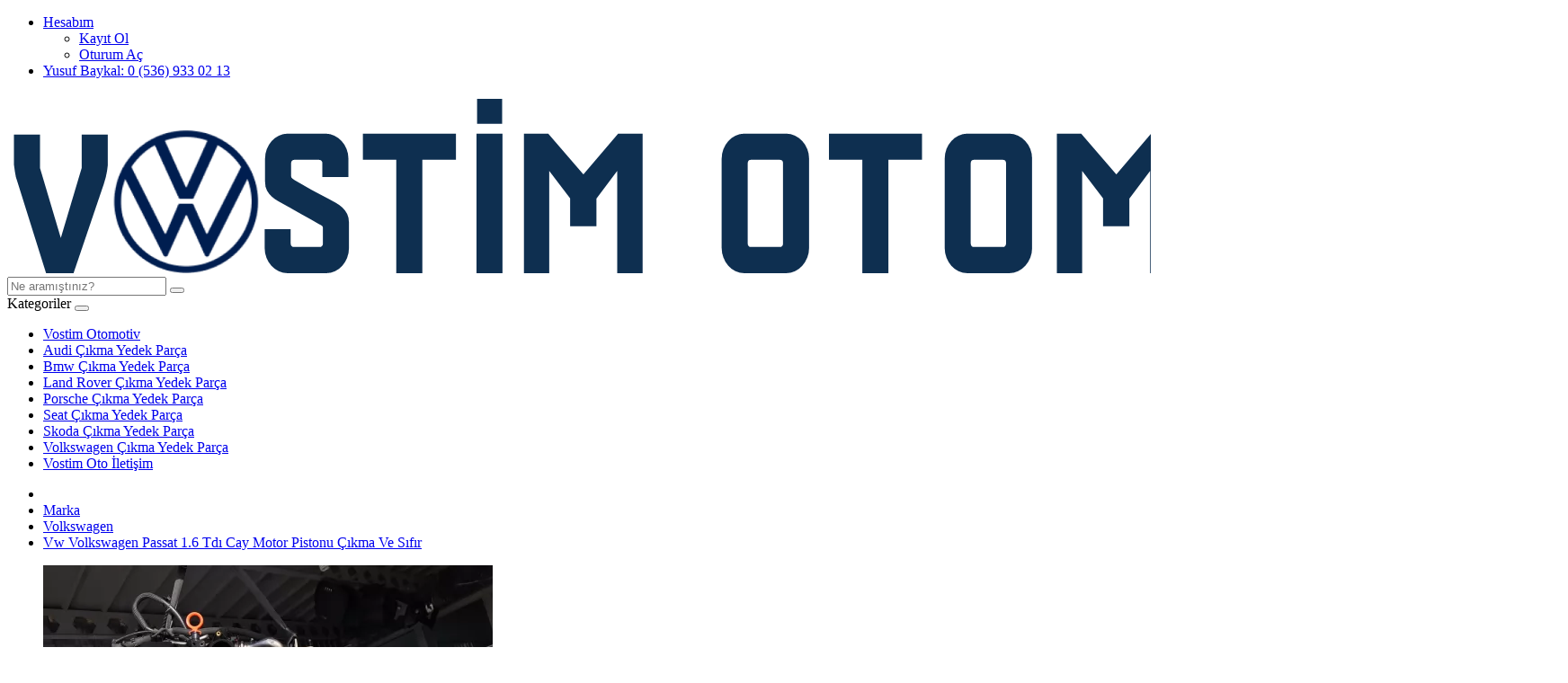

--- FILE ---
content_type: text/html; charset=utf-8
request_url: https://www.google.com/recaptcha/api2/anchor?ar=1&k=6Ld2BEAfAAAAABwAMw2fPYSNDWcYWDhUw54ArOLr&co=aHR0cHM6Ly92b3N0aW1vdG9tb3Rpdi5jb206NDQz&hl=en&v=9TiwnJFHeuIw_s0wSd3fiKfN&size=normal&anchor-ms=20000&execute-ms=30000&cb=9qy89vvk6njb
body_size: 49084
content:
<!DOCTYPE HTML><html dir="ltr" lang="en"><head><meta http-equiv="Content-Type" content="text/html; charset=UTF-8">
<meta http-equiv="X-UA-Compatible" content="IE=edge">
<title>reCAPTCHA</title>
<style type="text/css">
/* cyrillic-ext */
@font-face {
  font-family: 'Roboto';
  font-style: normal;
  font-weight: 400;
  font-stretch: 100%;
  src: url(//fonts.gstatic.com/s/roboto/v48/KFO7CnqEu92Fr1ME7kSn66aGLdTylUAMa3GUBHMdazTgWw.woff2) format('woff2');
  unicode-range: U+0460-052F, U+1C80-1C8A, U+20B4, U+2DE0-2DFF, U+A640-A69F, U+FE2E-FE2F;
}
/* cyrillic */
@font-face {
  font-family: 'Roboto';
  font-style: normal;
  font-weight: 400;
  font-stretch: 100%;
  src: url(//fonts.gstatic.com/s/roboto/v48/KFO7CnqEu92Fr1ME7kSn66aGLdTylUAMa3iUBHMdazTgWw.woff2) format('woff2');
  unicode-range: U+0301, U+0400-045F, U+0490-0491, U+04B0-04B1, U+2116;
}
/* greek-ext */
@font-face {
  font-family: 'Roboto';
  font-style: normal;
  font-weight: 400;
  font-stretch: 100%;
  src: url(//fonts.gstatic.com/s/roboto/v48/KFO7CnqEu92Fr1ME7kSn66aGLdTylUAMa3CUBHMdazTgWw.woff2) format('woff2');
  unicode-range: U+1F00-1FFF;
}
/* greek */
@font-face {
  font-family: 'Roboto';
  font-style: normal;
  font-weight: 400;
  font-stretch: 100%;
  src: url(//fonts.gstatic.com/s/roboto/v48/KFO7CnqEu92Fr1ME7kSn66aGLdTylUAMa3-UBHMdazTgWw.woff2) format('woff2');
  unicode-range: U+0370-0377, U+037A-037F, U+0384-038A, U+038C, U+038E-03A1, U+03A3-03FF;
}
/* math */
@font-face {
  font-family: 'Roboto';
  font-style: normal;
  font-weight: 400;
  font-stretch: 100%;
  src: url(//fonts.gstatic.com/s/roboto/v48/KFO7CnqEu92Fr1ME7kSn66aGLdTylUAMawCUBHMdazTgWw.woff2) format('woff2');
  unicode-range: U+0302-0303, U+0305, U+0307-0308, U+0310, U+0312, U+0315, U+031A, U+0326-0327, U+032C, U+032F-0330, U+0332-0333, U+0338, U+033A, U+0346, U+034D, U+0391-03A1, U+03A3-03A9, U+03B1-03C9, U+03D1, U+03D5-03D6, U+03F0-03F1, U+03F4-03F5, U+2016-2017, U+2034-2038, U+203C, U+2040, U+2043, U+2047, U+2050, U+2057, U+205F, U+2070-2071, U+2074-208E, U+2090-209C, U+20D0-20DC, U+20E1, U+20E5-20EF, U+2100-2112, U+2114-2115, U+2117-2121, U+2123-214F, U+2190, U+2192, U+2194-21AE, U+21B0-21E5, U+21F1-21F2, U+21F4-2211, U+2213-2214, U+2216-22FF, U+2308-230B, U+2310, U+2319, U+231C-2321, U+2336-237A, U+237C, U+2395, U+239B-23B7, U+23D0, U+23DC-23E1, U+2474-2475, U+25AF, U+25B3, U+25B7, U+25BD, U+25C1, U+25CA, U+25CC, U+25FB, U+266D-266F, U+27C0-27FF, U+2900-2AFF, U+2B0E-2B11, U+2B30-2B4C, U+2BFE, U+3030, U+FF5B, U+FF5D, U+1D400-1D7FF, U+1EE00-1EEFF;
}
/* symbols */
@font-face {
  font-family: 'Roboto';
  font-style: normal;
  font-weight: 400;
  font-stretch: 100%;
  src: url(//fonts.gstatic.com/s/roboto/v48/KFO7CnqEu92Fr1ME7kSn66aGLdTylUAMaxKUBHMdazTgWw.woff2) format('woff2');
  unicode-range: U+0001-000C, U+000E-001F, U+007F-009F, U+20DD-20E0, U+20E2-20E4, U+2150-218F, U+2190, U+2192, U+2194-2199, U+21AF, U+21E6-21F0, U+21F3, U+2218-2219, U+2299, U+22C4-22C6, U+2300-243F, U+2440-244A, U+2460-24FF, U+25A0-27BF, U+2800-28FF, U+2921-2922, U+2981, U+29BF, U+29EB, U+2B00-2BFF, U+4DC0-4DFF, U+FFF9-FFFB, U+10140-1018E, U+10190-1019C, U+101A0, U+101D0-101FD, U+102E0-102FB, U+10E60-10E7E, U+1D2C0-1D2D3, U+1D2E0-1D37F, U+1F000-1F0FF, U+1F100-1F1AD, U+1F1E6-1F1FF, U+1F30D-1F30F, U+1F315, U+1F31C, U+1F31E, U+1F320-1F32C, U+1F336, U+1F378, U+1F37D, U+1F382, U+1F393-1F39F, U+1F3A7-1F3A8, U+1F3AC-1F3AF, U+1F3C2, U+1F3C4-1F3C6, U+1F3CA-1F3CE, U+1F3D4-1F3E0, U+1F3ED, U+1F3F1-1F3F3, U+1F3F5-1F3F7, U+1F408, U+1F415, U+1F41F, U+1F426, U+1F43F, U+1F441-1F442, U+1F444, U+1F446-1F449, U+1F44C-1F44E, U+1F453, U+1F46A, U+1F47D, U+1F4A3, U+1F4B0, U+1F4B3, U+1F4B9, U+1F4BB, U+1F4BF, U+1F4C8-1F4CB, U+1F4D6, U+1F4DA, U+1F4DF, U+1F4E3-1F4E6, U+1F4EA-1F4ED, U+1F4F7, U+1F4F9-1F4FB, U+1F4FD-1F4FE, U+1F503, U+1F507-1F50B, U+1F50D, U+1F512-1F513, U+1F53E-1F54A, U+1F54F-1F5FA, U+1F610, U+1F650-1F67F, U+1F687, U+1F68D, U+1F691, U+1F694, U+1F698, U+1F6AD, U+1F6B2, U+1F6B9-1F6BA, U+1F6BC, U+1F6C6-1F6CF, U+1F6D3-1F6D7, U+1F6E0-1F6EA, U+1F6F0-1F6F3, U+1F6F7-1F6FC, U+1F700-1F7FF, U+1F800-1F80B, U+1F810-1F847, U+1F850-1F859, U+1F860-1F887, U+1F890-1F8AD, U+1F8B0-1F8BB, U+1F8C0-1F8C1, U+1F900-1F90B, U+1F93B, U+1F946, U+1F984, U+1F996, U+1F9E9, U+1FA00-1FA6F, U+1FA70-1FA7C, U+1FA80-1FA89, U+1FA8F-1FAC6, U+1FACE-1FADC, U+1FADF-1FAE9, U+1FAF0-1FAF8, U+1FB00-1FBFF;
}
/* vietnamese */
@font-face {
  font-family: 'Roboto';
  font-style: normal;
  font-weight: 400;
  font-stretch: 100%;
  src: url(//fonts.gstatic.com/s/roboto/v48/KFO7CnqEu92Fr1ME7kSn66aGLdTylUAMa3OUBHMdazTgWw.woff2) format('woff2');
  unicode-range: U+0102-0103, U+0110-0111, U+0128-0129, U+0168-0169, U+01A0-01A1, U+01AF-01B0, U+0300-0301, U+0303-0304, U+0308-0309, U+0323, U+0329, U+1EA0-1EF9, U+20AB;
}
/* latin-ext */
@font-face {
  font-family: 'Roboto';
  font-style: normal;
  font-weight: 400;
  font-stretch: 100%;
  src: url(//fonts.gstatic.com/s/roboto/v48/KFO7CnqEu92Fr1ME7kSn66aGLdTylUAMa3KUBHMdazTgWw.woff2) format('woff2');
  unicode-range: U+0100-02BA, U+02BD-02C5, U+02C7-02CC, U+02CE-02D7, U+02DD-02FF, U+0304, U+0308, U+0329, U+1D00-1DBF, U+1E00-1E9F, U+1EF2-1EFF, U+2020, U+20A0-20AB, U+20AD-20C0, U+2113, U+2C60-2C7F, U+A720-A7FF;
}
/* latin */
@font-face {
  font-family: 'Roboto';
  font-style: normal;
  font-weight: 400;
  font-stretch: 100%;
  src: url(//fonts.gstatic.com/s/roboto/v48/KFO7CnqEu92Fr1ME7kSn66aGLdTylUAMa3yUBHMdazQ.woff2) format('woff2');
  unicode-range: U+0000-00FF, U+0131, U+0152-0153, U+02BB-02BC, U+02C6, U+02DA, U+02DC, U+0304, U+0308, U+0329, U+2000-206F, U+20AC, U+2122, U+2191, U+2193, U+2212, U+2215, U+FEFF, U+FFFD;
}
/* cyrillic-ext */
@font-face {
  font-family: 'Roboto';
  font-style: normal;
  font-weight: 500;
  font-stretch: 100%;
  src: url(//fonts.gstatic.com/s/roboto/v48/KFO7CnqEu92Fr1ME7kSn66aGLdTylUAMa3GUBHMdazTgWw.woff2) format('woff2');
  unicode-range: U+0460-052F, U+1C80-1C8A, U+20B4, U+2DE0-2DFF, U+A640-A69F, U+FE2E-FE2F;
}
/* cyrillic */
@font-face {
  font-family: 'Roboto';
  font-style: normal;
  font-weight: 500;
  font-stretch: 100%;
  src: url(//fonts.gstatic.com/s/roboto/v48/KFO7CnqEu92Fr1ME7kSn66aGLdTylUAMa3iUBHMdazTgWw.woff2) format('woff2');
  unicode-range: U+0301, U+0400-045F, U+0490-0491, U+04B0-04B1, U+2116;
}
/* greek-ext */
@font-face {
  font-family: 'Roboto';
  font-style: normal;
  font-weight: 500;
  font-stretch: 100%;
  src: url(//fonts.gstatic.com/s/roboto/v48/KFO7CnqEu92Fr1ME7kSn66aGLdTylUAMa3CUBHMdazTgWw.woff2) format('woff2');
  unicode-range: U+1F00-1FFF;
}
/* greek */
@font-face {
  font-family: 'Roboto';
  font-style: normal;
  font-weight: 500;
  font-stretch: 100%;
  src: url(//fonts.gstatic.com/s/roboto/v48/KFO7CnqEu92Fr1ME7kSn66aGLdTylUAMa3-UBHMdazTgWw.woff2) format('woff2');
  unicode-range: U+0370-0377, U+037A-037F, U+0384-038A, U+038C, U+038E-03A1, U+03A3-03FF;
}
/* math */
@font-face {
  font-family: 'Roboto';
  font-style: normal;
  font-weight: 500;
  font-stretch: 100%;
  src: url(//fonts.gstatic.com/s/roboto/v48/KFO7CnqEu92Fr1ME7kSn66aGLdTylUAMawCUBHMdazTgWw.woff2) format('woff2');
  unicode-range: U+0302-0303, U+0305, U+0307-0308, U+0310, U+0312, U+0315, U+031A, U+0326-0327, U+032C, U+032F-0330, U+0332-0333, U+0338, U+033A, U+0346, U+034D, U+0391-03A1, U+03A3-03A9, U+03B1-03C9, U+03D1, U+03D5-03D6, U+03F0-03F1, U+03F4-03F5, U+2016-2017, U+2034-2038, U+203C, U+2040, U+2043, U+2047, U+2050, U+2057, U+205F, U+2070-2071, U+2074-208E, U+2090-209C, U+20D0-20DC, U+20E1, U+20E5-20EF, U+2100-2112, U+2114-2115, U+2117-2121, U+2123-214F, U+2190, U+2192, U+2194-21AE, U+21B0-21E5, U+21F1-21F2, U+21F4-2211, U+2213-2214, U+2216-22FF, U+2308-230B, U+2310, U+2319, U+231C-2321, U+2336-237A, U+237C, U+2395, U+239B-23B7, U+23D0, U+23DC-23E1, U+2474-2475, U+25AF, U+25B3, U+25B7, U+25BD, U+25C1, U+25CA, U+25CC, U+25FB, U+266D-266F, U+27C0-27FF, U+2900-2AFF, U+2B0E-2B11, U+2B30-2B4C, U+2BFE, U+3030, U+FF5B, U+FF5D, U+1D400-1D7FF, U+1EE00-1EEFF;
}
/* symbols */
@font-face {
  font-family: 'Roboto';
  font-style: normal;
  font-weight: 500;
  font-stretch: 100%;
  src: url(//fonts.gstatic.com/s/roboto/v48/KFO7CnqEu92Fr1ME7kSn66aGLdTylUAMaxKUBHMdazTgWw.woff2) format('woff2');
  unicode-range: U+0001-000C, U+000E-001F, U+007F-009F, U+20DD-20E0, U+20E2-20E4, U+2150-218F, U+2190, U+2192, U+2194-2199, U+21AF, U+21E6-21F0, U+21F3, U+2218-2219, U+2299, U+22C4-22C6, U+2300-243F, U+2440-244A, U+2460-24FF, U+25A0-27BF, U+2800-28FF, U+2921-2922, U+2981, U+29BF, U+29EB, U+2B00-2BFF, U+4DC0-4DFF, U+FFF9-FFFB, U+10140-1018E, U+10190-1019C, U+101A0, U+101D0-101FD, U+102E0-102FB, U+10E60-10E7E, U+1D2C0-1D2D3, U+1D2E0-1D37F, U+1F000-1F0FF, U+1F100-1F1AD, U+1F1E6-1F1FF, U+1F30D-1F30F, U+1F315, U+1F31C, U+1F31E, U+1F320-1F32C, U+1F336, U+1F378, U+1F37D, U+1F382, U+1F393-1F39F, U+1F3A7-1F3A8, U+1F3AC-1F3AF, U+1F3C2, U+1F3C4-1F3C6, U+1F3CA-1F3CE, U+1F3D4-1F3E0, U+1F3ED, U+1F3F1-1F3F3, U+1F3F5-1F3F7, U+1F408, U+1F415, U+1F41F, U+1F426, U+1F43F, U+1F441-1F442, U+1F444, U+1F446-1F449, U+1F44C-1F44E, U+1F453, U+1F46A, U+1F47D, U+1F4A3, U+1F4B0, U+1F4B3, U+1F4B9, U+1F4BB, U+1F4BF, U+1F4C8-1F4CB, U+1F4D6, U+1F4DA, U+1F4DF, U+1F4E3-1F4E6, U+1F4EA-1F4ED, U+1F4F7, U+1F4F9-1F4FB, U+1F4FD-1F4FE, U+1F503, U+1F507-1F50B, U+1F50D, U+1F512-1F513, U+1F53E-1F54A, U+1F54F-1F5FA, U+1F610, U+1F650-1F67F, U+1F687, U+1F68D, U+1F691, U+1F694, U+1F698, U+1F6AD, U+1F6B2, U+1F6B9-1F6BA, U+1F6BC, U+1F6C6-1F6CF, U+1F6D3-1F6D7, U+1F6E0-1F6EA, U+1F6F0-1F6F3, U+1F6F7-1F6FC, U+1F700-1F7FF, U+1F800-1F80B, U+1F810-1F847, U+1F850-1F859, U+1F860-1F887, U+1F890-1F8AD, U+1F8B0-1F8BB, U+1F8C0-1F8C1, U+1F900-1F90B, U+1F93B, U+1F946, U+1F984, U+1F996, U+1F9E9, U+1FA00-1FA6F, U+1FA70-1FA7C, U+1FA80-1FA89, U+1FA8F-1FAC6, U+1FACE-1FADC, U+1FADF-1FAE9, U+1FAF0-1FAF8, U+1FB00-1FBFF;
}
/* vietnamese */
@font-face {
  font-family: 'Roboto';
  font-style: normal;
  font-weight: 500;
  font-stretch: 100%;
  src: url(//fonts.gstatic.com/s/roboto/v48/KFO7CnqEu92Fr1ME7kSn66aGLdTylUAMa3OUBHMdazTgWw.woff2) format('woff2');
  unicode-range: U+0102-0103, U+0110-0111, U+0128-0129, U+0168-0169, U+01A0-01A1, U+01AF-01B0, U+0300-0301, U+0303-0304, U+0308-0309, U+0323, U+0329, U+1EA0-1EF9, U+20AB;
}
/* latin-ext */
@font-face {
  font-family: 'Roboto';
  font-style: normal;
  font-weight: 500;
  font-stretch: 100%;
  src: url(//fonts.gstatic.com/s/roboto/v48/KFO7CnqEu92Fr1ME7kSn66aGLdTylUAMa3KUBHMdazTgWw.woff2) format('woff2');
  unicode-range: U+0100-02BA, U+02BD-02C5, U+02C7-02CC, U+02CE-02D7, U+02DD-02FF, U+0304, U+0308, U+0329, U+1D00-1DBF, U+1E00-1E9F, U+1EF2-1EFF, U+2020, U+20A0-20AB, U+20AD-20C0, U+2113, U+2C60-2C7F, U+A720-A7FF;
}
/* latin */
@font-face {
  font-family: 'Roboto';
  font-style: normal;
  font-weight: 500;
  font-stretch: 100%;
  src: url(//fonts.gstatic.com/s/roboto/v48/KFO7CnqEu92Fr1ME7kSn66aGLdTylUAMa3yUBHMdazQ.woff2) format('woff2');
  unicode-range: U+0000-00FF, U+0131, U+0152-0153, U+02BB-02BC, U+02C6, U+02DA, U+02DC, U+0304, U+0308, U+0329, U+2000-206F, U+20AC, U+2122, U+2191, U+2193, U+2212, U+2215, U+FEFF, U+FFFD;
}
/* cyrillic-ext */
@font-face {
  font-family: 'Roboto';
  font-style: normal;
  font-weight: 900;
  font-stretch: 100%;
  src: url(//fonts.gstatic.com/s/roboto/v48/KFO7CnqEu92Fr1ME7kSn66aGLdTylUAMa3GUBHMdazTgWw.woff2) format('woff2');
  unicode-range: U+0460-052F, U+1C80-1C8A, U+20B4, U+2DE0-2DFF, U+A640-A69F, U+FE2E-FE2F;
}
/* cyrillic */
@font-face {
  font-family: 'Roboto';
  font-style: normal;
  font-weight: 900;
  font-stretch: 100%;
  src: url(//fonts.gstatic.com/s/roboto/v48/KFO7CnqEu92Fr1ME7kSn66aGLdTylUAMa3iUBHMdazTgWw.woff2) format('woff2');
  unicode-range: U+0301, U+0400-045F, U+0490-0491, U+04B0-04B1, U+2116;
}
/* greek-ext */
@font-face {
  font-family: 'Roboto';
  font-style: normal;
  font-weight: 900;
  font-stretch: 100%;
  src: url(//fonts.gstatic.com/s/roboto/v48/KFO7CnqEu92Fr1ME7kSn66aGLdTylUAMa3CUBHMdazTgWw.woff2) format('woff2');
  unicode-range: U+1F00-1FFF;
}
/* greek */
@font-face {
  font-family: 'Roboto';
  font-style: normal;
  font-weight: 900;
  font-stretch: 100%;
  src: url(//fonts.gstatic.com/s/roboto/v48/KFO7CnqEu92Fr1ME7kSn66aGLdTylUAMa3-UBHMdazTgWw.woff2) format('woff2');
  unicode-range: U+0370-0377, U+037A-037F, U+0384-038A, U+038C, U+038E-03A1, U+03A3-03FF;
}
/* math */
@font-face {
  font-family: 'Roboto';
  font-style: normal;
  font-weight: 900;
  font-stretch: 100%;
  src: url(//fonts.gstatic.com/s/roboto/v48/KFO7CnqEu92Fr1ME7kSn66aGLdTylUAMawCUBHMdazTgWw.woff2) format('woff2');
  unicode-range: U+0302-0303, U+0305, U+0307-0308, U+0310, U+0312, U+0315, U+031A, U+0326-0327, U+032C, U+032F-0330, U+0332-0333, U+0338, U+033A, U+0346, U+034D, U+0391-03A1, U+03A3-03A9, U+03B1-03C9, U+03D1, U+03D5-03D6, U+03F0-03F1, U+03F4-03F5, U+2016-2017, U+2034-2038, U+203C, U+2040, U+2043, U+2047, U+2050, U+2057, U+205F, U+2070-2071, U+2074-208E, U+2090-209C, U+20D0-20DC, U+20E1, U+20E5-20EF, U+2100-2112, U+2114-2115, U+2117-2121, U+2123-214F, U+2190, U+2192, U+2194-21AE, U+21B0-21E5, U+21F1-21F2, U+21F4-2211, U+2213-2214, U+2216-22FF, U+2308-230B, U+2310, U+2319, U+231C-2321, U+2336-237A, U+237C, U+2395, U+239B-23B7, U+23D0, U+23DC-23E1, U+2474-2475, U+25AF, U+25B3, U+25B7, U+25BD, U+25C1, U+25CA, U+25CC, U+25FB, U+266D-266F, U+27C0-27FF, U+2900-2AFF, U+2B0E-2B11, U+2B30-2B4C, U+2BFE, U+3030, U+FF5B, U+FF5D, U+1D400-1D7FF, U+1EE00-1EEFF;
}
/* symbols */
@font-face {
  font-family: 'Roboto';
  font-style: normal;
  font-weight: 900;
  font-stretch: 100%;
  src: url(//fonts.gstatic.com/s/roboto/v48/KFO7CnqEu92Fr1ME7kSn66aGLdTylUAMaxKUBHMdazTgWw.woff2) format('woff2');
  unicode-range: U+0001-000C, U+000E-001F, U+007F-009F, U+20DD-20E0, U+20E2-20E4, U+2150-218F, U+2190, U+2192, U+2194-2199, U+21AF, U+21E6-21F0, U+21F3, U+2218-2219, U+2299, U+22C4-22C6, U+2300-243F, U+2440-244A, U+2460-24FF, U+25A0-27BF, U+2800-28FF, U+2921-2922, U+2981, U+29BF, U+29EB, U+2B00-2BFF, U+4DC0-4DFF, U+FFF9-FFFB, U+10140-1018E, U+10190-1019C, U+101A0, U+101D0-101FD, U+102E0-102FB, U+10E60-10E7E, U+1D2C0-1D2D3, U+1D2E0-1D37F, U+1F000-1F0FF, U+1F100-1F1AD, U+1F1E6-1F1FF, U+1F30D-1F30F, U+1F315, U+1F31C, U+1F31E, U+1F320-1F32C, U+1F336, U+1F378, U+1F37D, U+1F382, U+1F393-1F39F, U+1F3A7-1F3A8, U+1F3AC-1F3AF, U+1F3C2, U+1F3C4-1F3C6, U+1F3CA-1F3CE, U+1F3D4-1F3E0, U+1F3ED, U+1F3F1-1F3F3, U+1F3F5-1F3F7, U+1F408, U+1F415, U+1F41F, U+1F426, U+1F43F, U+1F441-1F442, U+1F444, U+1F446-1F449, U+1F44C-1F44E, U+1F453, U+1F46A, U+1F47D, U+1F4A3, U+1F4B0, U+1F4B3, U+1F4B9, U+1F4BB, U+1F4BF, U+1F4C8-1F4CB, U+1F4D6, U+1F4DA, U+1F4DF, U+1F4E3-1F4E6, U+1F4EA-1F4ED, U+1F4F7, U+1F4F9-1F4FB, U+1F4FD-1F4FE, U+1F503, U+1F507-1F50B, U+1F50D, U+1F512-1F513, U+1F53E-1F54A, U+1F54F-1F5FA, U+1F610, U+1F650-1F67F, U+1F687, U+1F68D, U+1F691, U+1F694, U+1F698, U+1F6AD, U+1F6B2, U+1F6B9-1F6BA, U+1F6BC, U+1F6C6-1F6CF, U+1F6D3-1F6D7, U+1F6E0-1F6EA, U+1F6F0-1F6F3, U+1F6F7-1F6FC, U+1F700-1F7FF, U+1F800-1F80B, U+1F810-1F847, U+1F850-1F859, U+1F860-1F887, U+1F890-1F8AD, U+1F8B0-1F8BB, U+1F8C0-1F8C1, U+1F900-1F90B, U+1F93B, U+1F946, U+1F984, U+1F996, U+1F9E9, U+1FA00-1FA6F, U+1FA70-1FA7C, U+1FA80-1FA89, U+1FA8F-1FAC6, U+1FACE-1FADC, U+1FADF-1FAE9, U+1FAF0-1FAF8, U+1FB00-1FBFF;
}
/* vietnamese */
@font-face {
  font-family: 'Roboto';
  font-style: normal;
  font-weight: 900;
  font-stretch: 100%;
  src: url(//fonts.gstatic.com/s/roboto/v48/KFO7CnqEu92Fr1ME7kSn66aGLdTylUAMa3OUBHMdazTgWw.woff2) format('woff2');
  unicode-range: U+0102-0103, U+0110-0111, U+0128-0129, U+0168-0169, U+01A0-01A1, U+01AF-01B0, U+0300-0301, U+0303-0304, U+0308-0309, U+0323, U+0329, U+1EA0-1EF9, U+20AB;
}
/* latin-ext */
@font-face {
  font-family: 'Roboto';
  font-style: normal;
  font-weight: 900;
  font-stretch: 100%;
  src: url(//fonts.gstatic.com/s/roboto/v48/KFO7CnqEu92Fr1ME7kSn66aGLdTylUAMa3KUBHMdazTgWw.woff2) format('woff2');
  unicode-range: U+0100-02BA, U+02BD-02C5, U+02C7-02CC, U+02CE-02D7, U+02DD-02FF, U+0304, U+0308, U+0329, U+1D00-1DBF, U+1E00-1E9F, U+1EF2-1EFF, U+2020, U+20A0-20AB, U+20AD-20C0, U+2113, U+2C60-2C7F, U+A720-A7FF;
}
/* latin */
@font-face {
  font-family: 'Roboto';
  font-style: normal;
  font-weight: 900;
  font-stretch: 100%;
  src: url(//fonts.gstatic.com/s/roboto/v48/KFO7CnqEu92Fr1ME7kSn66aGLdTylUAMa3yUBHMdazQ.woff2) format('woff2');
  unicode-range: U+0000-00FF, U+0131, U+0152-0153, U+02BB-02BC, U+02C6, U+02DA, U+02DC, U+0304, U+0308, U+0329, U+2000-206F, U+20AC, U+2122, U+2191, U+2193, U+2212, U+2215, U+FEFF, U+FFFD;
}

</style>
<link rel="stylesheet" type="text/css" href="https://www.gstatic.com/recaptcha/releases/9TiwnJFHeuIw_s0wSd3fiKfN/styles__ltr.css">
<script nonce="V-2EafG5IUVbwQNEIqB17w" type="text/javascript">window['__recaptcha_api'] = 'https://www.google.com/recaptcha/api2/';</script>
<script type="text/javascript" src="https://www.gstatic.com/recaptcha/releases/9TiwnJFHeuIw_s0wSd3fiKfN/recaptcha__en.js" nonce="V-2EafG5IUVbwQNEIqB17w">
      
    </script></head>
<body><div id="rc-anchor-alert" class="rc-anchor-alert"></div>
<input type="hidden" id="recaptcha-token" value="[base64]">
<script type="text/javascript" nonce="V-2EafG5IUVbwQNEIqB17w">
      recaptcha.anchor.Main.init("[\x22ainput\x22,[\x22bgdata\x22,\x22\x22,\[base64]/[base64]/[base64]/[base64]/[base64]/[base64]/[base64]/[base64]/[base64]/[base64]\\u003d\x22,\[base64]\x22,\x22wpXChMKaSzLDgsOBw4cTw77DnsKaw5FgS0LDm8KfIwHCrMKkwq50SRZPw7N3PsOnw5DCsMOCH1QKwoQRdsOBwq1tCR96w6ZpWl3DssKpXSXDhmMKScOLwrrCk8OXw53DqMOAw7Nsw5nDhcKMwoxCw5rDr8Ozwo7CgMOvRhgbw6zCkMOxw4HDvTwfAC1ww5/DsMOEBH/DplXDoMO4dEPCvcOTUsKIwrvDt8Odw6vCgsKZwqV9w5MtwqFkw5zDtm3CvXDDolfDo8KJw5PDhRRlwqZIacKjKsKqIcOqwpPCvsK3acKwwpR1K35cHcKjP8Opw4gbwrZxfcKlwrAmSDVSw7d1RsKkwo4Kw4XDpX9hfBPDiMO/wrHCs8OZLy7CisOVwoUrwrEbw45AN8OAfXdSL8OqdcKgOsOgMxrCgVEhw4PDu1oRw4BIwrYaw7DCg0o4PcOJwprDkFgYw5/CnEzCrsKsCH3DqsOjKUhEbUcBJ8KfwqfDpV/Ct8O2w53Dt0XDmcOiaS3DhwB8wpl/w75jwqjCjsKcwooaBMKFYAfCgj/ChzzChhDDjV0rw4/DrsKiJCIdw5cZbMOIwrQ0c8ORVXh3RsOgM8OVScOKwoDCjEHCkEg+M8OOJRjCqMK6wobDr1hmwqptG8OSI8OPw53DuwB8w7LDom5Ww5LCuMKiwqDDrMOUwq3CjV/DijZXw7HCgxHCs8KqElgRw7TDhMKLLkbCjcKZw5UXM1rDrnLChMKhwqLCmRE/wqPCkzbCusOhw6kgwoAXw5fDkA0OJ8Kfw6jDn0IjC8OPWMKFOR7DjMKsVjzCtMKnw7M7wqEkIxHCoMOLwrMvQ8OLwr4vb8OdVcOgCMOoPSZQw5EFwpF8w6HDl2vDvBHCosOPwrDClcKhOsKGw4XCphnDrcOsQcOXd18rGxsaJMKRwr7CqBwJw7TCvEnCoCnCqBt/woDDr8KCw6dNMmstw6jCrkHDnMKxNlw+w5t+f8KRw4M2wrJxw7zDhFHDgHZMw4UzwooTw5XDj8O3woXDl8KOw5YnKcKCw5TCsT7DisOsV0PCtULCtcO9ESPCucK5akTCuMOtwp0RCjoWwp7DqHA7WMOXScOSwrfChSPCmcKYScOywp/[base64]/[base64]/[base64]/wo0ew4PDmcK8wohCwqXCtcKfw4vCpVMlRhvCmsOJwrPCtRQ9w6hrwqPDinx2w6TDok3DpMKFwrN7w4vDrsKzwo4mQsOaGcO4wqHDpcKVwolITVosw5JJw63DsifChA5VQyYBGXLCtsKQZMK4wqNcEMOJV8OFXjxMfcKkLgJbwrFjw5o7TsK/UMOYwojCtX/DrRUvR8Kwwr/[base64]/DvsOvwrnCncKJwpdpwqnDsTwGXkLDhj3CmXwLREXDij8vwoPCgQwiIMOJKlRwVcKQwqrDmcOGw4HDok8dUMKUM8KaBcOYw4MTJ8K2EMKZwo/DsXzChcO5wqZ/wpPChBETLHrCocOswqtRMFwMwoRUw6IjYcK3w5TCs3U6w4Q0CBPDqsKqw7pnw43DvMKyZ8KZaQNoF3RQfsOawqXCicKafDJJw4kkw7rDhcOHw7orw7vDliI/w47CsjPCrkjCt8KRwoILwr/Di8Okwr8dw47Ci8OEw7LDusO7TsOwCj7Ds0wYwrzCm8KZwpR5wr7DgsOjw7oMNAXDi8Odw7giwq98wqrCsihIw6Ypwo/DtUV+wrIEbUbCmMK2wpgTF2FQwp7CoMOGS2NtCMOZwolCwpcfaQx5NcO8wosPYEhGE2wSwq14dcO6w45qwpwKw6XCtsKtw7pVEcOxRlbDicOmw4XCmsK1w5lLFcO/fsO7w6TCkEJ3L8Kww4nDuMKhwp0AwqrDtRcXY8KhXxI8EcO7wp8zEMOaBcOiOnnDpmgBacOrZwXDq8KpEnPCjMK2w4PDtsKyEcO2woHDgWjCsMO0w53CkSTDqkfDjcO/KMKawpo3YTcJwqg0MQg5w7TCtMK6w6HDucK6wrPDqMKCw7txY8OIw6DCksOnw5YfS2nDumQ0FHMfw4I+w6Z+wqrDt3TDvWFfMhLDg8Obfw7CiQXDmsKxDRDDj8Kfw67DuMKfIV0uPX1qfcKaw40LNzjCin5Pw6/DiEJww6M+woHCqsOUcMOlwovDh8OxAk/CqMOMK8K7wotswonDi8KqGDrDpzgGwpvClGA/FsO6W2UwwpXDkcOYwo/DmcKWUinCgzEDdsOsE8KWN8O6w5xeXBHDk8OSw73CvMOgwrDCvcK0w4MLPMKjwqXDn8OZZCnDpsKXO8O/wrZ8woXClsKdwqheIcOOHsKCw6Mywp7CmsKKXH/[base64]/Dv8KSEBNDw6TDvsKZDnMUW8ODI8OQNQ/CiWkwwr3DucKAwrMlGgvDkMKPN8KOAVTCvSbDocOuZR48BhLCoMKYw6wkwp0VBMKMU8OWw7zCncOtPFpFwrhxcsOwWcKHw5nCgD11PcKRw4R2GlxcDMORw4PDn2/DtsOrw4vDksKfw4nCpMK6FcKTfiMhKRbDg8KHw6BWOMO7w5bDlnjCt8OmwpjClcKQw6nCq8Kkw4PDu8K7w5MFw5J2wpXDjMK/enbDmsOcMRZWwogLHx4jw6HDp3jDiUjCjcOew4MpAFLCty5Ow7HCg1nDnMKNasKAYMKFVj7Cm8Kge27DoX41TMKVdcO0w6F7w69SMCFVwrpJw5MTYcOGEMO+wolWUMOVw4/[base64]/FMKkFBtrwoPDicOFQcOlVMK6IsKhwpMYwr3DsFp6woMrJDltw6vDtcKmw5vCunhpV8Oiw4DDi8KlbsORFcOjSRoewqNAw5jCocOjw5HCo8O2LcOWwqREwqoXVsOXwoXCo3tqTsO8BMOEwr1kBXbDs0/DhWnDjVLDjMKQw7Zkw4/DjsKhw4NRH2rCqgrCpEYww5gYLG7CjF3DoMOmw5ZGW1N0w47CosKLw4DCr8KcIwoHw5sDwrheBWNnZMKbXULDssOlw6jCnMKDwpvDv8O+wrfCuCzCrcOvEB/CkiwIOFJEwq/DqcOVLMKeJcKCL37DqMOSw5AWXsKFFGExfcKtVsKlYFzChUnDiMOkw5bDiMKod8KHwrPDjMKTwq3DnwgLwqEFwqdOYCwqbzpbwpXCl2XDmlbDnAnDhB/[base64]/[base64]/DsXjDkg0JwooywoxtwrokLsOUWcKaw54pR0fDi0fCoFzCt8OPeR1AZR8TwqjDr25CAcOYwoF8wpoawpXDjGPDh8OpacKqXsKLHcOywqAPwqINWEsWKERRwpMww5kGw6EbcQDDg8KGKcO8w75wwqDCu8KXw6/CvEFwwoLCgMOgP8KQw5HDvsKpUGnDiFbDjMKow6LDuMKEWcKIOj7CrMO+w5zDjCXDgMOoDhPCvsKeS0Y2w4wpw6jDjEzDkmnDj8KBw6keAH/[base64]/DhcOMH8OZMcO6KS7DtMK+I8OBKcOWw7ZiVAPCo8O/FsO5BcKqwqBtDzM8wpPDilMhP8OLwrLDmsKrw49yw6fCsGt5JRxIKMOiAMKUw6cbw45RP8KqSg0vwrTCjnDDuXXCmcK/w6jCj8KbwpwZw7hNFsO8w4zCusKlRDnCsjZTwonCondHw50TDcOpEMKaCQQBwpkocsOowprCssKnE8ORI8Krw6tvclrCssKwHsKFQsKEZW4gwqR8w61jasO7woHCisOCwq9/EMK9Sikjw6U/w4/DjlbDt8KFw5AQwp3DrcK1D8KgAcKITUtNw6R3EjHDs8K5KE5pw5bCgcKTYMORHg/DqVLCiCAvbcK4VcK3EMOCVMOlXMOFYsO3w6jCi07CtGTDvcORQVTDvATCosOvccO4wpbDkMKIwrI9w5DCrD4TNX3DqcKzwofDuG7DsMKDwpAEdsO/[base64]/w6QXCsKeUMKqwoYKcsOUw6zDlcODazbCsGrCpVguw7QFVUprcRrDtCLCgMO2GAR2w4MQwol5wq/CuMKywoxVW8Kdw5JTw6cCwpXDpUzDh3vClsOrw57Dnw/DncOcw5TCnXDCg8OPesOlAirCp2nCiQbCsMKUCklGwpvDv8Ozw6ZfcwJOwpTDvmrDnsKGJB/Cu8OAwrHChcKbwrbCmcK6wrsKwr3ClEvCgCXCuF/[base64]/Do0jCnk0KA8KMFMO+w4PDgw7DrsK3McOfJ0bCvcOBKXkJIhzDmDbCssOMw7HDqiTDt1tkwpZWYxw9IHVEWMOswqfDlQHCrATCqcOow7low50swpw/OMK8ScOSwrh6EwNOe1DDhgkCO8OLw5F/wq3CisOPbMK/wr3CqcOOwovDisOVI8K+wqtJYsOUwqTCpsOIwpTDs8O9wqU8DcOdLMOsw7LClsKJw59ew4/DlcKqXkkkMx8Fw6MudyFOw7YawqpXSVjDgcKrw6B1w5JUYmDCj8O9aA/Cnj85wrHCg8KjdCzDoz0jwq7DocKhw4TDucKkwqohwoR5M0wBCcO5wqvDpQvCiEhARzbDr8OkZMO/wpXDn8K0w6HCucKGw4nDizNawoAGDsK2RMOBw6DCh3s+w7siUMO2NsOFw4nDtsOSwqh1AsKkwo04CMKmeilbw5XCrsOnwr/CjgAjanBpQ8KLwqfDpydHwqcSVsKswot1QMOrw5nDvHlEwq0rwqk5wqI6wpLCpG3CpcKWJjnCiW/[base64]/CqMKlNT5UcMKWw4ZdwrnDu1bDvsKsT0ZOw6k9wrc8cMKBTTIUSsOMaMOKw6PCtRxwwrN0wq/Dr0kbwqQHw57DusO3V8Knw7DDtg1Tw65saAo1w6DDoMK4w77Dp8KgXFLCuEjCk8KARgYdGkTDosOHDMObUxNNfiIOC1vDmsKNFjkpI1FQwojDvSfDhcKhwooew6jDoFpnwqo2w5Mvey/[base64]/CscK5ZF3Dly/Cr8K/MsK+AGrChMOCZWsgSXN+RcO1PydIw4FSWMKXw7tEw5DCmkcSwr3CkcOUw7jDt8KGO8KQcQIWeBENUSvDusO/F256LcK9fnTCrsKyw4zCtXI1w4fDisKpWnRdwoEkM8OPWcKbeGjDhsKJwpk3UG3DhsOJL8KYw6MiwpzDpC3CkyXDujtnw6ElwqrDpcOYwrEcc3/[base64]/[base64]/CsynDsMKww6bCosOJwoXDrBHClVYcWcO+wofCisO3UsKJw7N0worDvsKbwrJfwq4Uw6xKNcO/wrVrZ8OYwqkZw5RpYcO3w6low5/CiGRewp7DmsKUcmrChAdhMxfCkcOMfMO1w6XCmMOfw4s/L2zCvsO4w7PCiMKEVcK9Mx7Cm1hQw71CwonCjcKNwqLClMKKR8Kcw6puwpp8wrDDvcOuQ1tCAlcFwpUhwrgew7LCgsKaw4rCkgjDuDTCsMKOVhzDiMKFQcOsJsKFUMKEOQDDucOTw5ZjwrfCuGl1OyTCnsKvwqUXDsKEdmbDkC/[base64]/[base64]/wqDDq1vCnC0VFcODNzjCgHjClBwNTnbCisKKwqUNw59LV8OeRD7ChcOsw5nDocOjQnbDssOUwo0Bwot8D1YwGsOhYTpjwqDDvcOwTzc9WX5YXsKaS8O0BRzCqxoSSMK9J8K5d1Uiw6TDpMKRcMKFw7lBchzDlGd5PhrDp8OKw5PDnSPCgVnDok/[base64]/DtMKBL8OoITIYw57Dq33CtAbDqhZkwr0OasOIw7HChwpuwok5wpQHecKowoENEXnDuXvDt8OlwohUd8OOw7lhw5E7woI8w4sJwqYqw4LDjsKOF1HDjXdEw7YpwprDjF/[base64]/DoSXClcKDazDCq8KSfVbDm8KXQHhCJsOuZcKVwpTCrMOXw73DuGoyLwnDt8KxwrNiw4nDpUTCvMK2w7bDt8Oswp01w7jDoMKcfiDDlzV7DTrDrydVw4gDO1DDuxbCnsKeZSPDmMOWwo8/AQpbC8O6AMK7w7bDu8K6woPCuW8DZEDCrMObOcOZwrlVZ2DCrcKhwqrDsT0hQwvDmMOLBcKzwojCrwd4wpl6wprChsOTfMOSw5HCp1/Dig9awqvCmwtrwq3ChsKBwrfCk8OpT8O5wpfDmVPCvWjDnE0lw6XCjSjCr8KUQWEeQ8Kjw7zDlDE+GQ/DhcK9GcKGwoLDsRLDksOTL8OUPWpnccO5bsKjUTlqHcO3KMKDw4LCjsKkw5vCvi8CwrQEw6nDhMOpDsKpecK8DsO4NcOsVMK1w5PDmT7DkXHDty14BcOcwp/Cv8O4woPCuMKmI8OgwrXDgWEDNSrDgS/Dqh1pP8ORwoTDpw3CtGB2LsK2w7lxw6M1bxnDvw0UE8KQwpjDmsOZw4FCKMK7LMKOw4lQw5oKwpTDisKEwrMDf0zCucKDwooOwoJAa8OhfMKMw6zDohcGcsOAB8K1w5fDiMODFCZgw5DCnxnDpzfCoA5lAhEfEAXDpMKuGA0+wpjCoFzCpWDCncKQwr/[base64]/CksKKw5wOw6DCm1bDhMKXKn/Dtj8xw6HCgcKWwqxSw795ZcKReDd3JjR3DMKtIcKkwp5LbxvChcO0e1TCvcOhw5bDqsK7w7IEd8KnM8O2N8Owc0EXw5g0TBDCr8KXwpo1w7AzWCNqwovDghLDpsOlw41lwqBobMOZEsKnwqQKw7gYwr7DpRHDpsOLFwtswqjDgTLCr1fCkX/DvFDDvxHCv8K9wqhYbcOudn9KecKzUcKaLwlbIljCvCzDscOawoTCsjVfwrE3TF45w4sQwpJtwqHCgkLCjFRGw709Q3fCgsKqw4bCkcKiKVRAQMKOHHl6wphPZ8OVf8O/fsK6wpxrw4bDjcKtw7RYw4dXTsKKw5TCmEHDqFJIw7DChsO8I8KIw7pdJW/CpifCn8KpD8O+CsKxHhHCnXVkF8Kdwr3Dp8OawpAfwq/[base64]/CgMOcaAzDkz8kwqhYdTIYw5LDgQ/CqEpkOmY9w5zDmR19wrVawq91w6VnJcKgw5rDrH3Dq8OPw5/DrcOyw5lKOMOAwo8Dw5YVwqwOVsOhJcOow4LDncKow7vDn3rCncO5w5vDhMKBw6BfS2sXwrHCihDDi8KAXGF5eMOAcAhLw6bDhcO2w4HDsWlZwpkzw5dtwpzDlsKZBlUKw4/DisOrUcOkw41Geh/CosOzNBM2w4RHbcK9wpXDvj3CnWvCm8OwH03DtsOaw6nDocKgRWzCn8OVw4AIfmHCqsK/wokNwonCj0xOVXjDnzXDoMOWdA/CpMKKNVlhPcOuHcK+C8OCw48ow5/ChXJZKMKLAcOQH8KbA8OFZTjCtmXCoE7Dt8KiC8O4HsOmw5FPdcKkdcOawqoHwqw9QXpFZcOhKC3DlsK4wrbDvsONw6jClMOvEcK6QMO0LcOBBcOEwqFKwrzCq3XCkjhQPFfCosKyPHHDhBZZBWrCnDIgwoMjV8K6UGPDvixGw64BwpTClifCvcOJw5pww5MVw74QIT/Cq8OGwp50ZkdYw4PCtDfCocO4IcOlYsOkw4bCjh5JPClmeBnCl1jDgATDqU/CuHAxfAARMsKYCGLCvj7CgkPDjsOIwoXCscKkd8KVwoA0YcO2EMOjw47Cpj3DmU9jLMKFwpMiLkMRXEwEEsO/YFPCtMOJw4kJwodkw74aeyfDrwfDksOswpbCiAVMw6HCiHRDw6/DqUvDoSIoHwPDsMK/wrTClsK9wqF/w5TDnBPCjsK5w6vCtmLDnATCqcOvcC5tGsO+w4BRwrzCm3pJw5R3w6hLG8O/[base64]/w5VTJsOywozDnTDDmMKnwrEuwo06PsKZNsOFcUvDn8OUwobDtncdVwgEw7UeC8K/w5HCnMOYXzRiw5hNf8Oae3nCvMKBwqB0D8OjdnDDpMKpKMOKB2w6YMKoERQXGAUFworDs8OHCsObwpZqfwXCpkXCncKaTkQ4wqw+RsOYGhvDj8KWdBhdw67DpsKALGdhKsKTwrIPMi9SGMK8eHbCq1XDjhZgW0vDijh/[base64]/Cj8KpwpRfFEfDucOfw4jClGvDusK2wq9TRcOWwr1CP8O0eQPCrzNEwo5TFVrDpBnDigLDtMOPbMKnE1LCv8K9w6nDtRUFwpnCkcKFwoHCksODBMOxAQYOE8KpwrY7WjLCgQbCtEzDkcK+OmA4wplOIBF/[base64]/WyfCgxbCosOuwqPDmivCs8OsDMKyw6N1wrnDrMOKwq9YTsObM8Oaw4bCiitELRHDrDDCgELCgsOMQsO0cjAvw5UqAg/[base64]/w47DkybDgMOiasOmWcOHw6LCtsK0D8K8w6XDhnPDnMOOMsOPExvCpmA7wqR2wqhaScO2wrnCphIrwrtTPBhXwrHCrUTDlMKRZcONw6PDigszdCPDu2UXdBDCv0xaw69/a8KFwpE0XMOaw4pIwrcEOcKSOcKHw4PDvcKTw4kFOF3Dql/CjFMaWFkIw6UTwo/CnsKEw7opNsOdw47CtQXCmjfDl1DDh8K0wo97w43Dh8OGTMOsaMKNw68uwqA6EyzDjcO/w7vCpsKbF3jDicK/wrTCrhlRw6pfw5dzw5p3LXRKw6PDq8KlVC5Gw6NXUxJzJMKRSsOZwqpSX33DvsO+VHfCu0AacsO9PkTCjcO8DMKffCNCYmLDqMKfb3tZw6jCklDCk8O7CQTDu8OBLC1ow6t/[base64]/woPCpSR8w7PCq3sqwqDCnGsOBRUGbQVoQR9Gw7lsasKwXMKMNjLDo3vCvcK6w5kuYAvDnnxVwrnCi8KdwrjDisORw5TDt8O8wqgLw4nCm2vClcKSZ8KYwpkpw7ECw4BYUMKEU23Dik9/[base64]/Dp1B4FMKPeMOdDMO1wpYKQcO0wrrCocKiPBjDpcKCw5cWMsOEQUlBwq1bD8ODQwkeU18ww6EhZiJETcOSE8OoTMKgwrTDnMOrwrxAw6w2UsOvwqY5Q3wDw4TDj28HRsOVXH4kwoTDlcKww7pNw7bCiMKMVsOaw6bCu0/Co8Odd8OWw5HDth/ClxPCrMKYwoMFwoLCl2bCscOZDcOoIjjCl8KBD8KGdMK9w4cAwqkww6sKPX3Cg0DCrBDCuMOKF09LAAjCnEsQw6oraDvDvMKwP1JBasKcw7Eww63Cvx/[base64]/RR3CoC7Ch8ORw5ccwrUTw445w4zDjsKNw7zCpXvDqg3DqsOlbMKYQjN6VUvDiBfDvsK/F2gPUht+GknCgx52fG8sw5jCqMKCIMKjNQgWw4LDuXvDnjnCgsOkw7bCtEgrcMOJwrYITsOPeSbCrmvCg8Krwo58wrfDilfCqsKsRFcaw7LDicOlbcOhJ8O8wpLDuWbCm0oPf2zCo8OrwrrDnsOsOlDDksKhwrvCmkF4aWzCs8OtMcK9OU/Dg8OrBsKLGlHDj8KHLcOdZCvDp8KNMcOBw5Aow7ccwprDtMOvFcKYw507w4h+aE/CqMOTbMKFwrDCmMOzwq9Hw7XCocOPeh0XwrPCg8Ocwo1Tw4vDnMKGw4c5wqzCk37Dmlc1Mz9/w7oEwpfCtWXCgSbCtH9JL2EEfsOIPMOKwqXClB3DgiHCpMOaWXEjUcKLcCMVwpkXRURKwqxqwqzCncOGw7PDncOEDjJmw6/Dk8Onw4dFIcKfFDTCkcOBw6YRwqwLbiXCgcO+BwAHGQ/CqnLCkxgowoBRw542P8KWwqgme8Otw7E9c8OXw6Q3IEk6OAg4wq7CnhFVWX3CkDokUMKOcAU1I2B1WRRdHsOUw4PDo8KqwrVyw7EoRsKUH8OmwoNxwr/DocOkEA4AEynCh8Orw7lLZ8OzwrfCglR7w4LDolvCpsKPCMKXw4B3BWsTCydfwrlNfirDscK1OMOkWMOfbsK2wpDDq8ODXnp4ODvCqsOuYX/Cnn/DqwI+w4JECsO5w4Ncw6LCm2Jhw6HDi8KrwoR+McK2wqnCnFvDvMKMw7RkHTZPwpzCqsO7wrHCnjsvE0E5N3HCh8Kpwq3CusOWw4ZLw7AFwpXCg8OJw5d9RWXCvE/[base64]/Dr8KvQsOuw4vDoMOowozCsmjDrMOZw64kGcObesKNRxjCuSXDgcKVNE3DrcKDOsKWBmPDjcOLBSQPw4jDjsK9D8OwGFzCkg/DisKYwr/DuFpOVi8SwpEew7oxw5rCnwXDhsKAwpPCgkciUEAzwpFaUQIOcDTCrcOwNcK1HERuECHDtcKBIFLDssKSc1vDksOfOsOEwoIiwronXxvCvcOQwrLCv8OKw4LDrcOuw7XCnMO7wo/Cg8OqR8OGcFHDuGzCksOVHcOiwrQYDShSDx3DuQ83T23ClhAdw6sgaFlUN8KFwrrDo8O6woPClGvDqWfDmHplWcOMecK1wo9VA2PCmH1nw4NSwqzChDxiwovChTPDjVo4RS7DiRzDkSRew5czMsK/[base64]/w5PDu8O/w5NtR1BVwpc5N8K2w5/CoDoLwq/Dtw/DrUHDo8KSw79MTMKcw5sRGBsfwp7CtV1QDnIrfcOURsKGKiLCsFjCgCwrJhMnw4zCqF1KNsKXLcKwcy/DgUh4LcKZw7UkSMOOwpNHd8KMwoDCjGwMfFBfEjwgPsKDw67Du8OiRsKzw4xlw7rCpGrCmQoOw7TCvkbDjcOFwoInw7LCiBbDqhFEwqsTwrfCryIXw4cAwqLCq33CiwVtd0gFQQpNwq7CtMKINcK3UWMqecKiw5zCscOEw7LDrcOWw5cTfj/[base64]/[base64]/YzZJwospASbDhghuw5zDjsKQYcKbH8O6KMK+wpHCkcOjwqUGwodxEV/DmFRCXUBDw4JmScKOwrYNwovDqBEfY8O9GSVPcsO0wqDDjz5owr1FclfDggzCt13CsizDksK+csO/wowEFCJLw4N9w7hVwrFJbwrCiMOxQT/DkRFgLMKow7jCtxdiRTXDu3nCg8KQwoIwwogkATxicMOZwoQWw4tKwp1YTykjFMO1wotHw4HDisOwHMKJTlNzKcKtLBg+dG/[base64]/CiQDCrGLCrwhhwqMMw5Qiw5VWRMKDG0bDjHXDqMKzwoxpFmJewprCgzEAWsOuT8KEJ8OMDkRoCMKUIXV3wrEqwqFlfcKawqTCk8OMGsOkw5LDsjlWGnLCt07DksKZM2fDksOSdwtfBsKxwo0KCxvDgVvChWXDrMKdESfCtsO1wqcgLzYdFkHDhgHClMKjBBhhw41/OQLDosKkwox9w5IpfsKHw50VwpzCn8K0w7keLH5jVBrChsKuEw7CqMKzw7TCo8KCw4MeJ8KKTnJbUz7DjcONwq5cM37CncK9wotfOiBuwo0oIkTDvlLCsUobw5zDmW3Cv8KaE8KZw51vw4QPXWI4QzJ/wrHDsAtUw4jCuRjCiDRkQBXChsOsaR3DisOoWsKgwoUcwobDg1RjwoZDw6Jbw7/Cm8O8dWHCqsK6w5/DminDsMO9w5XDgsKBUMKTw7XDiGooOMOow4p8FEQOwoHDox3DszJDJFPCijPCmnIDKMOnXUJhwrkVwqhVwo/Cn0TDnybCssKff3ZyNMKsXSvDhkshHgw+wqHDoMOBKTdACsO7XcK+wocew7fDv8Oew7JHNjIwD2hZLcOmU8OsVcO1DzzDu3rDiC/Ck1FqXSocwrF/RV/DpEVPIcKKwqsoVcKtw5ZDwqpTw5nCjsKbwrvDlzbDqx3Crjhbw7NzwrfDgcOAw5DCmhs7wrjDrGLCkMKqw4glw4bClU/[base64]/[base64]/[base64]/CqcOZb0k+DMO6E8K2HzgIfMOKA8OqZsKzJcOwTxE/KEIzAMO5AQMdSmLDulRJw4FeEykeWMO/[base64]/CoTLDvMKnVUvDs297wpzCmmZ+fR/CmCkWw5rCpQE4woHDpsOqw7HDhFzCunbCmSd6QDgew6/ChwATwqjClcOpwqjDjH8Zw7xaERjDkCZkwoXCqsOqAC/DjMKybjHDnAHClMOlw5LChsKCwpTDscO+TGbCqcKEHBF3E8KKw7HChA0CZykWacKrXMKidEPDlWLCvMKPIH/CpMKPG8OAV8KwwrJaV8OzScODNQMpJsKsw7AXf2zDo8KhUsKAKcKmS23Ch8KMw5zCnsOdM0rDlixXw44rw4bDt8K9w4J8wo5Yw4/Cq8OKwrE4w6Qnw68aw63Cg8OYw4/DgxDCqMOqISDDkETClTLDnw/[base64]/DiTguZgjDlCkmC8K2w4cIP0jCicO9KcOUwrDCpMKKwpLCmMOowo4fwq9bwrbCqwtxBVkIKcKWwrFgw7hdw60DwoXCqsOCXsK1eMO9WAd/WEQfwrdpNMKmF8OgcMO3w54Nw78rw7HCvD5+fMOdw4LDv8OJwoM1wrXCn3LDrsOlXcO5KEYzVFzCp8Osw4fDkcKGwofDvTzCiTMKwqlDBMKnwpLDt2nCisKBVMOafRLCk8KBdB5Hw6PDqcK/fRDCkTsdw7DCjXUpMypdGVo6wodiZAAYw7bCgldVdH/[base64]/Cgl16wrtlwq3CkB7Cs38Kw6rDlXHCgCEcTMKtOxPCvG55I8KMHnQhWMKfFcKaThbCjxjDq8OSR11Tw45ZwroqPMK8w7LCicKIRmXCiMOKw6sGw5Mdwr9hHz7CsMOkw6Q/wrLDrHTCgXnDosOqMcKhEgZqWG8Pw6rDrk8CwpzDnsOXwp/DlwQWMG/DoMKkHcKqw6EdQ2weEMKhKMKXXSFxVCvCoMOTLwdbwoNFwr8vBMKOw5DDhMO+FMO1w6EPScOHw7zCrGXDtjBmGk8SB8OBw7Ezw7Zvel86wqXDvUPCjMKnccKcf2TCuMKAw704w5E5KcOGDGLDq1nDr8OgwqUJGcK8RUZXw73CtsOWwoZYwq/DocO7csOpEk5IwrdtJlBCwq9pw77CsgTDlAvCu8K8wrvDsMK4TzfDpMK2CmcOw4zCpTgDwo4UbA9Ow6XDsMOJw5bDk8KZOMK8w6nCnMOfcMOlVsOIPcOewrQ4ccK/b8OMNcO+QGfDqFTDkm7CtsOqYCnCgMKgJgzDm8KlScKWScKiR8Oxw4PCkmjDvsO0woo8KsKMTMOHIV4EW8O2w7/Cs8Ojw7U/w53CrwrCvcOGODDDosK6fgF9wonDncKAwr8Swp/Cuh7CpsONwqVgwrzCqsK+E8K3w5QZWmcMLV3CkMKuPcKqwoHCuDLDpcKnwqHCs8KVwp3Dpwk+ARDCllXCvHggJhdHw6gPC8KeHQxzw47ChTLDolHCo8KTAsKww7gQbsORwqvCmFrDoQwqwqfCo8O7WnULwo7Cgh5pdcKEOHfDp8OfG8ONwqMpwpcWw4A/w6XDtSDCrcK1w6kAw77Ct8K3w69yUyjChATCv8Oewptpw7jCq0HCscKGwpLCtwBzWcOWwqxGw7IIw55EfxnDnX1ubxHCrsOawoPCgG1aw6Igwog3wrfCkMKjaMKbHk3DmcOSw5zDn8OsA8KqagfDrQJZZsOtA1Nbw5/[base64]/DsMKrw5hdUmdRBcO7Xiosw5UefMKefhbCvsOvwp9gwr7DvsOXR8KRwpvCixHCjU9Qwo7DkcOzw57DnnnCjcONw5vDucKALMK6HMOodsK/worCi8O1FcKDwqrDmMOcwrl5YSLCsCDDnlJIw4ZlIsOYwr0+BcOLw7YPTMKZGsO6wpsBw74idAfCkMOwamXDqkTCkR7CjsKQBsOBwq1QwoPDvRFtJDV2w4drw7F9c8KyLxTDnTwzJjDDtsK9w5lrXsKaNcKKwoI+E8Oiw4l0SFkdwp/CisKZOgPChcOzwoHDvMOrSjcPwrBBABNrXAjDvTUzV15YwpzDkkgmVVFRSMOAw7nDscKbwoTDk3RhSDvCj8KQAcK1GsOCw7bChzgYw7AYdFjCnVE+wpDCgDMZw7jCjjPCssO5DMKTw5gdw7xCwr4Aw4hVwodGwrjCnA4EAMOvV8OyCirCuW/CkTkBCWZWw59iw60fw6orwr5Ow5HDtMKUd8Ojw7rCgwFSw7sRw4/[base64]/CnMOOw7bDicOVJQg1wozCgMOxTkYhw77DhVhTUsKjBnZOVDbDkcO0w5TClsOTYMO9KWUMw4VBTjDDncOsfEvCrMO8WsKMKHHCnMKAPRMdEMONeSzCgcOrYcKMwqbCpH9JwrLCrRl4fsOKYcOBZ2Vww6/CjjgAwqoKR0sQPHIdEMKXb0M8w60dw6jDsVcodijCijzClsOkflsRw5UvwqpmAsOIL1NMwoHDlcKCwr5ow6zDlGPDjsOjLTIZDDEPw7IQXMKlw4bDngU1w5zCqC0sVibDm8OZw4DCosO1wpo+woHDnG1zwp/Co8OkNMOwwoU1wrDCkTHCo8OqBSRjMsKSwoAaakwAw4IsE044MsOrA8ONw73Ch8O0FjwkPysVCsKWwodiwp17OBfClw42w63DpGAsw4oiw6vChGhLeWfCqMOTw4JIH8KnwpbCl1TDs8O8wpPDgMK5X8O0w4XCqFkvwpJaAcOuw7TDpsKQQEEhwpTDuF/CpcKuPgvDjcK4wpnDhsOZw7PDmEXDrsKyw7/CqzQtCEwMaz5CCcKxZlIfayElKhTCnWnDgVl/[base64]/CkcOHw4LDvcODHMKqwpzDoHlzDsOOwrNZwpkLwo5IJ2xnMGINacKkwrLDjcKIHsOqwrHCkzVcw4XCsx8Nw7F6wpcww7MMecOPEMOUwp86bMOOwq0xRTl3w78bOBUWw5RAHsK9w6jDozHDg8OWwrLCuDPCgR/CtMOiP8OjQMKowooSwocnNcKCwr8nRMKewrEFw5/Dij/[base64]/[base64]/CkMOREcOaw6N7cMOdE8KaM8OcFcOfcFbCmGZZeMKhP8O5fjN1wpTCtsOMw5wLC8O6F1zCvsKPwrrCiFA7L8O9w657w5Mpw7DCpjg7NsKVw7cyM8OkwrNbD0BOw5HDosKFEcKlwp7DksKBeMKrGx/DpMOlwrlOwobDksK5wqTDrcKdHMKQF1oSw7QvS8K2O8OJZw8owqMOAF7CqWxKaFMbw7fDlsOnwpB3w6nDjMODBUfCjwTCgMKZHMOFw4XCgF/CtMOmE8KQPMO9b0lXw60LVcKWA8OxMMKuw7TDoSTDvcKfw5IEOMOuOR7DmUFRwqgIRsO8A3hEd8ONwpxdSQLCimvDm2bCsg7ChUpkwoMiw7nDrRDCoTUSwqNSw57CpDnDucOfdkPChXXCvcOXwrrDosKyCGTDqcKJw58ywr7Dk8Kmw5HDiCFKMW8Zw5VOw5IZDA/DlSEMw6vCn8OqETYiWcKYwr/Ct140wqV6B8OrwogUXXfCt0XDncOATMOUak4RD8KWwqAuwoLCgAVqVHUYAwB6wqvDunAVw5gww5kfPV7DksOjwovCsh4nasK2TcKcwqQqe11qwq8xMcOaZMK/SUBMIxHDm8K1w6PCtcKkeMOSw4fCpwQEw6LDjsK6R8KiwpFDwpvDpzQDw5nCn8O9VcOeOsK0wrXCrMKjK8OpwpZlw4LDqcKVSQcdwpzCt0pAw6UDFERNw6/DtAHDuGrDgsOTPyrDnMODe012JD48wpMoEDIuAMOjDVp/[base64]/CrD/Dh1MSw5JRwonCssKBwrx6YMOkEsK1YcKGw60PwojCjwQLJcKzAcO4w5XCnMKuw5HDpcK3LsKhw4zCmMKTw5LCqMKxwrgEwohlbCo2P8Kjw6vDhcOyBXNUDXwDw4MgRDTCv8OFJ8OFw5zCgsK3w7zDvMOnOMKXAQ/CpcK2GMOOGA7Dq8KUwqF6wpbDhcOfw5HDgh7Cg2nDkcKVGBHDiEPClAt7woHCpMOww6wtwpDCtcKFD8KzwoHCo8Kawq1WSsKww6XDqTTDhQLDn3/DgVnDkMO3SsOdwqbDh8Oewr/DpsOhw57Cr0fCq8OWc8KNL0XCmMONdcOfw5FARRwITcKkAMK8NlIZbFjDgsKdw5PCrMO6wp81w4IgOTbDtn/DgVLDmsOVwobDgXlIw79Lf2czw6HDhjLDtQdGIXfDlQNpwojDlhXDrsOlwonDtBLDm8Ofw41YwpEuw6kfw7vCjsKWw4/[base64]/DqDUyScKSw7TDjUV5wqPCjsOUaWXCjG3DrsOXcMOxflDCmMOGBW1aR2FdfW5FwpXCnwzCnW9ww7TCqR/DmG1UOMKxwr7Dt1bDmkEtw7vDtcOdPBTCpsO2YsOgOFI+XQzDoQ5fw70MwqXDqDvDmgASwpLDqcKGcsKGDsKJw7bDocK8w6kuG8OML8O3PXHCoyXDo0MpL3/CrsOhw594VWxiw4vDgV0QYwvCtFA7N8KJUl9aw7LClQHCmFgrw4BNwqlcOwrDlMKRKGYKBRVhw6PCoztIwpHDisKSAyHCrcKmw6/DlgnDpGrCjcOOwpjClMKWw5swUMO1wpjCpR7CvUnCp3/CqjlcwpdxwrDClhfDlBcjA8KcesOswqFTw7hAEgjClBlhwoBhJMKkMBZww6cpwrJSwo9iw5XCnMOUw5rCrcKgw7QiwpdRw7PDlcKleB7Cs8ODG8OCwplrVcKjegUww754w6DCo8O9NCpAwqIvwp/CuBFWwrp4ASxRBMKwBU3CusO/wqLDt37DlEI8UkBfN8KhcMO7wrHDuRsDNAfCt8OnT8KxUF1wUQRvw5LCs2ElKlkaw6rDuMOEw5F1wqfDvHEcWS0Rw7HDpwlBwqDDu8OOw7Bbw7cMfiPCisOmV8KRwrgbJ8Kuw7RzbinDvcOvVMOLfMOAYTzCjGvCgyTDr0TCu8KkJ8KZLMOXUmLDuDDDhS/DgcOawrDCk8KTw6UVDcOiw7d0EwHDoHLCn2vClwnDkgsoUW3DjsORw5bDksKQwpzCgFtfYEnCo0NVQMK4w7DCj8KswoHCoQPDoicBVBQxKWlAV1jDnArCscKlwoDDjMKMD8OLwrrDicOEfTLDsjDCkmnDq8O9DMO6wqfDusKRw7/DpMKMIzpCwqVSwoDChVZjwr/CoMOUw4khw4R1woTDoMKlVTvCtXDDjMOGwo0Cw74Va8KvwovClGfDn8Oxw5LDpsOaXTTDs8Okw77Drw/CisK4VWbCpCsew4HCjsOXwp19PsO9w67CkUR8w7Rdw5/[base64]/w5jCuBbDvcOmPsOFWcOdAGgUYTQ2w5PCtsOyw6dAVcO5w7Fiw7snwqLCqsOFKjhnGF/CicOew4DCj0HCt8OfTcK9K8OhXhLCt8KQacOcPMKjdgLCmhwHKkbCpsOcaMKBwrbDpsOlNcOQw4FTwrEEw6TCkF5vP1zDhTTChWFuVsKqKsKGUcOqbMK7DMKDw6gZw6TDtnXDjcKPQ8KWwo/Ct0/DksK8w5I/[base64]/DjMKYRMKADTTCnMKVHsKjDUR4BG11VRbCkmJmwqDCk2vCpkPDj8OvFcOLS0xGB1zDi8OIw7s/HTrCqsOjwrHChsKHw58+PsKbwrBLQcKOFcOZfsOawrDDqcO0A1LCtHl0N1YVwrsGa8OBeARddsOgworCiMO2wppWJMKWw7vClzdjwr3DgMOhw67DgcK6w6ptw7zCqwzDpTbCu8KOw7TCg8OmwpTCtcOcwo/Cj8OBVmABLMKcw5ZGwqUdR3bCrHvCgcKZwp3DoMOzIsK/wqDCgMObW1MHUV4SSsKuEsOLw5bDnlHCtyALwo/CqcKpw5vDowzCoVjDnDTCjnvDpkhSw6NCwoc+w5MXwr7CiC80w6YNw5PCv8OhFMKXw7tTccKsw6jDr2fCi3hpSVwNIsOGfW7CkMKkw41IYC7CisKVIsOwPhhpwotcYmpjIz02wqp7FUk/w4IdwoN+QsONw7FkZ8OKwpfCpVUrR8Omw7/Cr8KAf8KyesOHUFHDn8KEwpEqwoB7wpx/T8OAw4lgw4PCu8KUScKCF2bDocKrwrTDm8OGMMKDV8KFw60/wp9GaWRswo/[base64]/CpcOBw5kBw5XDrcOOw5Z2w79xw756woXCt8OaSMOYGhlELX/DiMKRw692wrjDqMObw7Q+TAcWf0cpwptGDcOGwqoKPsKeb3VnwonCtcO6w7HCuldnwoQ2wpnChzrDhCJpDMKvw6/DtMK4wq1ibRjDtS3DvcK+wpt3w7k8w6how5sFwpUvSzHChG5dQgBVK8KEQSbDicODfBbCkVMfZXJkw7xbw5XClgNawpdRQWDCrjcxwrbDiy9RwrbCimHDnncNe8OrwrvDn2gywr7Dv2J4w5JjFcKQScK4S8K0AMKmC8KeOSFcw4d2w6rDrzw9GxAiw6fCvcKROGhVwr/CtDcIwrcqwobCshPCgn7CmgLDuMO6F8KTw7xgwpUvw7gHfsOrwqrCoHYRUcOHfErCl1bDhsO4IULDnyVnFktPYcOTJksLwpEawpvDqWsRw5TDscKFw5/[base64]/YVrDh8OXRsOMesKYG1PCusO6w6bCug3DqV8\\u003d\x22],null,[\x22conf\x22,null,\x226Ld2BEAfAAAAABwAMw2fPYSNDWcYWDhUw54ArOLr\x22,0,null,null,null,1,[21,125,63,73,95,87,41,43,42,83,102,105,109,121],[-3059940,864],0,null,null,null,null,0,null,0,1,700,1,null,0,\x22CvYBEg8I8ajhFRgAOgZUOU5CNWISDwjmjuIVGAA6BlFCb29IYxIPCPeI5jcYADoGb2lsZURkEg8I8M3jFRgBOgZmSVZJaGISDwjiyqA3GAE6BmdMTkNIYxIPCN6/tzcYADoGZWF6dTZkEg8I2NKBMhgAOgZBcTc3dmYSDgi45ZQyGAE6BVFCT0QwEg8I0tuVNxgAOgZmZmFXQWUSDwiV2JQyGAA6BlBxNjBuZBIPCMXziDcYADoGYVhvaWFjEg8IjcqGMhgBOgZPd040dGYSDgiK/Yg3GAA6BU1mSUk0GhkIAxIVHRTwl+M3Dv++pQYZxJ0JGZzijAIZ\x22,0,1,null,null,1,null,0,0],\x22https://vostimotomotiv.com:443\x22,null,[1,1,1],null,null,null,0,3600,[\x22https://www.google.com/intl/en/policies/privacy/\x22,\x22https://www.google.com/intl/en/policies/terms/\x22],\x22f48a6SFw1SA/UEEC/PTwqqiBvOSYravoLfWit1f2dNs\\u003d\x22,0,0,null,1,1768410357624,0,0,[172,2,80,67],null,[251,117,92],\x22RC-arbHJySHqOCm4A\x22,null,null,null,null,null,\x220dAFcWeA72cngrpLWWOzJhfBdwgVSrX6qU7r8UQ76uGEKXlDEzwBmYT0K8McMJP-aatqQYVl1yLWjsV2fhivGSBeP7BtUFMC9M1Q\x22,1768493157602]");
    </script></body></html>